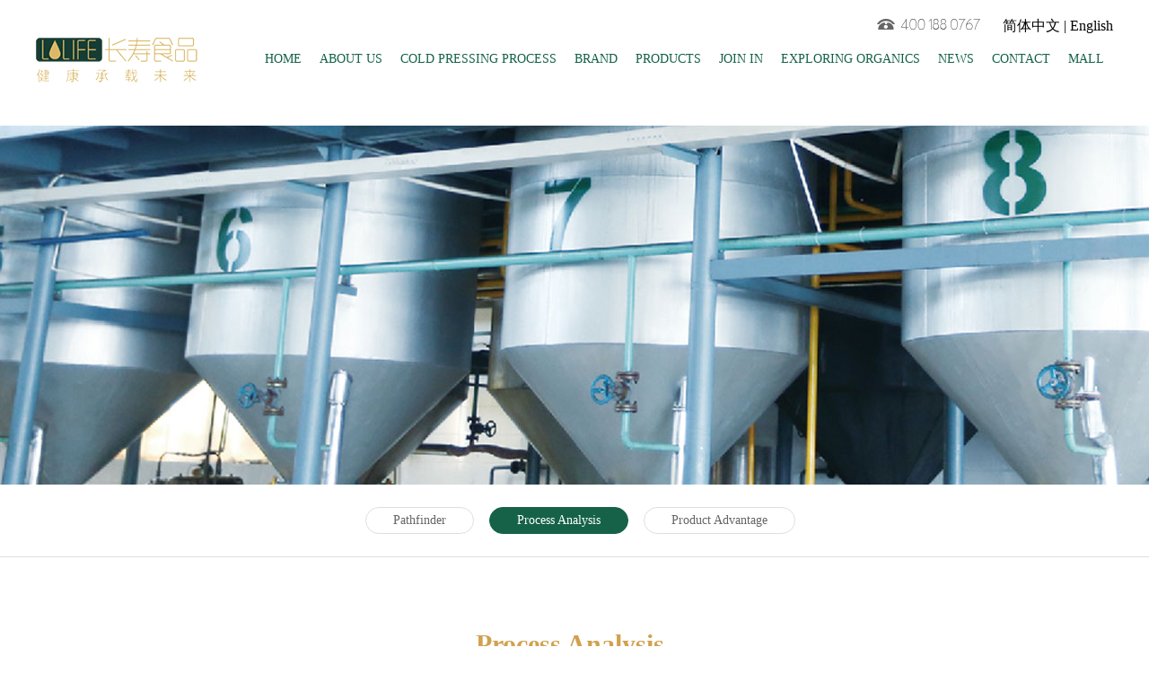

--- FILE ---
content_type: text/html; charset=utf-8
request_url: http://en.changshou.com.cn/crafts-analyze.html
body_size: 3337
content:
<!DOCTYPE html>
<html lang="en">
<head>
	<meta charset="utf-8">

    <title>Qingdao Changshou Foods Co., Ltd</title>
    <meta name="keywords" content="Qingdao Changshou Foods Co., Ltd">
    <meta name="description" content="Qingdao Changshou Foods Co., Ltd">

	<script type="text/javascript">
		var ua = navigator.userAgent;
		if (-1 < ua.indexOf('Trident')) {
			var match = /(MSIE) ([\d]+)/.exec(ua) || [];
			document.documentElement.className = ('ie ie' + (match[2] || '11'));
		}
    	</script>

	<link rel="stylesheet" href="/tpl/en_changshou/css/reset.css">
	<link rel="stylesheet" href="/tpl/en_changshou/css/style.css">

	<link rel="stylesheet" href="/tpl/en_changshou/js/jquery.carousel/jquery.carousel.min.css">
	<link rel="stylesheet" href="/tpl/en_changshou/js/jquery.fancybox/jquery.fancybox-1.3.4.css">
</head>
<body>
	<div class="header">
		<a href="/" class="logo">
			<img src="/res/cn/20160726/121d2ab863a923bc.png" height="50" width="180">
		</a>
		<div class="header-r">
			<div class="langs">
				<span class="tel">
					<img src="/tpl/en_changshou/images/tel.png" height="14" width="117">
				</span>

				<a href="http://www.changshou.com.cn/">简体中文</a>
				<span class="line"> | </span>
				<a href="http://en.changshou.com.cn/">English</a>
			</div>

			<style>
				.header .header-r .tel { display: inline-block; margin-right: 20px;  }
				.langs { text-align: right;}

				.langs a {
					color: inherit;
					text-decoration: none;
				}
			</style>

			<ul class="nav">
													<li><a href="/" target="_self">HOME</a>
											</li>
									<li><a href="/company-profile.html" target="_self">ABOUT US</a>
													<ul class="nav-in">
																	                            	                                <li><a href="/company-profile.html" title="Company Profile">Company Profile</a></li>
	                            	                                <li><a href="/company-culture.html" title="Corporate Culture">Corporate Culture</a></li>
	                            	                                <li><a href="/company-honor.html" title="Company Honor">Company Honor</a></li>
	                            	                                <li><a href="/company-partner.html" title="Cooperative Partner">Cooperative Partner</a></li>
	                            							</ul>
											</li>
									<li><a href="/crafts-pathfinder.html" target="_self">COLD PRESSING PROCESS</a>
													<ul class="nav-in">
																	                            	                                <li><a href="/crafts-pathfinder.html" title="Pathfinder">Pathfinder</a></li>
	                            	                                <li><a href="/crafts-analyze.html" title="Process Analysis">Process Analysis</a></li>
	                            	                                <li><a href="/crafts-advantages.html" title="Product Advantage">Product Advantage</a></li>
	                            							</ul>
											</li>
									<li><a href="/brands-culture.html" target="_self">BRAND</a>
													<ul class="nav-in">
																	                            	                                <li><a href="/brands-culture.html" title="Brand Culture">Brand Culture</a></li>
	                            	                                <li><a href="/brands-attest.html" title="Authoritative Certification">Authoritative Certification</a></li>
	                            							</ul>
											</li>
									<li><a href="/product.html" target="_self">PRODUCTS</a>
													<ul class="nav-in">
																	                            	                                <li><a href="/350.html" title="Cold Pressed Peanut Oil">Cold Pressed Peanut Oil</a></li>
	                            	                                <li><a href="/333.html" title="Organic Cold Pressed Peanut Oil">Organic Cold Pressed Peanut Oil</a></li>
	                            	                                <li><a href="/332.html" title="Cold Pressed Peanut Germ Oil">Cold Pressed Peanut Germ Oil</a></li>
	                            	                                <li><a href="/331.html" title="Peanut Protein Powder">Peanut Protein Powder</a></li>
	                            	                                <li><a href="/330.html" title="Peanut Textured Protein">Peanut Textured Protein</a></li>
	                            	                                <li><a href="/329.html" title="Peanut Protein Meat">Peanut Protein Meat</a></li>
	                            							</ul>
											</li>
									<li><a href="/merchants-about.html" target="_self">JOIN IN</a>
													<ul class="nav-in">
																	                            	                                <li><a href="/project-advantage.html" title="Project Advantage">Project Advantage</a></li>
	                            	                                <li><a href="/merchants-about.html" title="Join Us">Join Us</a></li>
	                            	                                <li><a href="/merchants-service.html" title="OEM Service">OEM Service</a></li>
	                            							</ul>
											</li>
									<li><a href="/organic-knowledge.html" target="_self">EXPLORING ORGANICS</a>
													<ul class="nav-in">
																	                            	                                <li><a href="/organic-knowledge.html" title="Organic Knowledge">Organic Knowledge</a></li>
	                            	                                <li><a href="/plant-base.html" title="Planting Base">Planting Base</a></li>
	                            	                                <li><a href="/organic-attest.html" title="Organic Certification">Organic Certification</a></li>
	                            							</ul>
											</li>
									<li><a href="/news.html" target="_self">NEWS</a>
													<ul class="nav-in">
																	                            	                                <li><a href="/news/n1.html" title="Company News">Company News</a></li>
	                            	                                <li><a href="/news/n2.html" title="Industry Dynamics">Industry Dynamics</a></li>
	                            	                                <li><a href="/news/n3.html" title="Media Coverage">Media Coverage</a></li>
	                            							</ul>
											</li>
									<li><a href="/contact.html" target="_self">CONTACT </a>
													<ul class="nav-in">
																	                            	                                <li><a href="/contact.html" title="Contact Us">Contact Us</a></li>
	                            	                                <li><a href="/feedback.html" title="Online Message">Online Message</a></li>
	                            	                                <li><a href="/joinus.html" title="Join Us">Join Us</a></li>
	                            							</ul>
											</li>
									<li><a href="https://diyifang.tmall.com" target="_blank">MALL</a>
											</li>
											</ul>
		</div>
	</div>

	<div class="banner-box banner-inner">
		<div class="banner">
				            <img src="/res/cn/20160802/117045b8ea498f5c.jpg" height="400" width="1920" alt="" />
	        		</div>
	</div>



<div class="main-content">
	<div class="headline">
												<a  href="/crafts-pathfinder.html" title="Pathfinder">Pathfinder</a>
							<a class="sub-active"  href="/crafts-analyze.html" title="Process Analysis">Process Analysis</a>
							<a  href="/crafts-advantages.html" title="Product Advantage">Product Advantage</a>
						</div>
<div class="main-text analyze-text">
	<div class="sub-title">
		<h1>Process Analysis<span></span></h1>
		<i></i>
	</div>
	<div class="analyze-pic">
		<p><img src="/tpl/en_changshou/images/img/craft-5.jpg" height="500" width="600"/><img src="/tpl/en_changshou/images/img/craft-6.jpg" height="503" width="590"/></p><p><img src="/res/en/20190624/auto_2541.jpg" title="crafts-analyze20605-en"/></p><p><br/></p><table class="analyze-form" width="857" frame="border" rules="all"><tbody><tr class="firstRow"><td class="form-head" colspan="3" width="567">Cold Pressing PK Hot Pressing</td></tr><tr class="form-top"><td width="144">Indicators</td><td width="269">First Fang&nbsp;Cold Pressed Peanut Oil</td><td width="153">Traditional Peanut Oil</td></tr><tr><td width="144">Pressing Technology</td><td width="269">Cold pressing (below 60 degrees C)</td><td width="153">Hot pressing (120 degree C)</td></tr><tr><td width="144">Raw Material</td><td width="269">Export Grade Peanut (full grain)</td><td width="153">General Grade Peanut</td></tr><tr><td width="144">Removal of Red Clothes</td><td width="269">There are (sources eliminate aflatoxins)</td><td width="153">Nothing</td></tr><tr><td width="144">Classification and screening of raw materials</td><td width="269">Level 5 (higher level)</td><td width="153">Level 1-2 (lower level)</td></tr><tr><td width="144">Nutritional Components</td><td width="269">Retaining Peanut Nutrition (43% Unsaturated Fatty Acids)</td><td width="153">Partially Destroyed</td></tr><tr><td width="144">Fume Concentration</td><td width="269">Very low (high smoke point, no pollution)</td><td width="153">Higher</td></tr><tr><td width="144">Multilayer Plant Fiber Filtration</td><td width="269">Yes (five floors)</td><td width="153">Part</td></tr><tr><td width="144">Aroma Type</td><td width="269">Natural peanut fragrance, but not greasy salad</td><td width="153">Ripe fragrance</td></tr></tbody></table>	</div>
</div><style>
	.analyze-pic table { width: 100%; }
</style>
</div>

<div class="bottom">
	<div class="main">
	<div class="bom-r">
			<div>
				<img src="/tpl/en_changshou/images/img/qr-1.jpg" height="100" width="100">
				<p>Website</p>
			</div>
			<div>
				<img src="/tpl/en_changshou/images/weixin.jpg" height="100" width="100">
				<p>WeChat</p>
			</div>
			<div>
				<img src="/tpl/en_changshou/images/weibo.png" height="100" width="100">
				<p>Sina Weibo</p>
			</div>
		</div>


							<ul class="bom-l">
	            					<li>
						<h3>ABOUT US</h3>
	                    	                    	<a href="/company-profile.html" title="Company Profile">Company Profile</a>
	                    	                    	<a href="/company-culture.html" title="Corporate Culture">Corporate Culture</a>
	                    	                    	<a href="/company-honor.html" title="Company Honor">Company Honor</a>
	                    	                    	<a href="/company-partner.html" title="Cooperative Partner">Cooperative Partner</a>
	                    					</li>
                					<li>
						<h3>COLD PRESSING PROCESS</h3>
	                    	                    	<a href="/crafts-pathfinder.html" title="Pathfinder">Pathfinder</a>
	                    	                    	<a href="/crafts-analyze.html" title="Process Analysis">Process Analysis</a>
	                    	                    	<a href="/crafts-advantages.html" title="Product Advantage">Product Advantage</a>
	                    					</li>
                					<li>
						<h3>BRAND</h3>
	                    	                    	<a href="/brands-culture.html" title="Brand Culture">Brand Culture</a>
	                    	                    	<a href="/brands-attest.html" title="Authoritative Certification">Authoritative Certification</a>
	                    					</li>
                					<li>
						<h3>PRODUCTS</h3>
	                    	                    	<a href="/product/c1.html" title="Cold Pressed Peanut Oil">Cold Pressed Peanut Oil</a>
	                    	                    	<a href="/product/c2.html" title="Organic Cold Pressed Peanut Oil">Organic Cold Pressed Peanut Oil</a>
	                    	                    	<a href="/product/c3.html" title="Cold Pressed Peanut Germ Oil">Cold Pressed Peanut Germ Oil</a>
	                    	                    	<a href="/product/c4.html" title="Peanut Protein Powder">Peanut Protein Powder</a>
	                    	                    	<a href="/product/c5.html" title="Peanut Textured Protein">Peanut Textured Protein</a>
	                    	                    	<a href="/product/c6.html" title="Peanut Protein Meat">Peanut Protein Meat</a>
	                    					</li>
                			</ul>
					<ul class="bom-l">
	            					<li>
						<h3>JOIN IN</h3>
	                    	                    	<a href="/project-advantage.html" title="Project Advantage">Project Advantage</a>
	                    	                    	<a href="/merchants-about.html" title="Join Us">Join Us</a>
	                    	                    	<a href="/merchants-service.html" title="OEM Service">OEM Service</a>
	                    					</li>
                					<li>
						<h3>EXPLORING ORGANICS</h3>
	                    	                    	<a href="/organic-knowledge.html" title="Organic Knowledge">Organic Knowledge</a>
	                    	                    	<a href="/plant-base.html" title="Planting Base">Planting Base</a>
	                    	                    	<a href="/organic-attest.html" title="Organic Certification">Organic Certification</a>
	                    					</li>
                					<li>
						<h3>NEWS</h3>
	                    	                    	<a href="/news/n1.html" title="Company News">Company News</a>
	                    	                    	<a href="/news/n2.html" title="Industry Dynamics">Industry Dynamics</a>
	                    	                    	<a href="/news/n3.html" title="Media Coverage">Media Coverage</a>
	                    					</li>
                					<li>
						<h3>CONTACT </h3>
	                    	                    	<a href="/contact.html" title="Contact Us">Contact Us</a>
	                    	                    	<a href="/feedback.html" title="Online Message">Online Message</a>
	                    	                    	<a href="/joinus.html" title="Join Us">Join Us</a>
	                    					</li>
                			</ul>
		

	</div>
</div>

<div class="footer">
	<div class="main">
		<p>COPYRIGHT © 2022 Qingdao Changshou Foods Co., Ltd&nbsp;<script type="text/javascript">var cnzz_protocol = (("https:" == document.location.protocol) ? " https://" : " http://");document.write(unescape("%3Cspan id='cnzz_stat_icon_1261404157'%3E%3C/span%3E%3Cscript src='" + cnzz_protocol + "s11.cnzz.com/z_stat.php%3Fid%3D1261404157%26show%3Dpic' type='text/javascript'%3E%3C/script%3E"));</script></p>

		  <div style="width:260px; margin:0 auto; margin-top: 10px; padding:20px 0; display: inline-block;">
		        <a target="_blank" href="http://www.beian.gov.cn/portal/registerSystemInfo?recordcode=37028502180111" style="display:inline-block;text-decoration:none;height:20px;line-height:20px;">
		        	<img src="/tpl/en_changshou/images/beian.png" style="float:left;">
		        	<p style="float:left;height:50px;line-height:20px;margin: 0px 0px 0px 5px; color:#fff;"> 37028502180111</p>
		       </a>
		</div>


		<a href="https://beian.miit.gov.cn/" target="_blank" style="margin: 0 1em;" rel="noreferrer noopener nofollow">鲁ICP备17027258号-1</a>

		<a href="http://www.hicheng.net" target="_blank">Power by：hicheng.net</a>
		<a href="/contact.html" style="margin: 0 1em;">Contact Us</a>
	</div>


</div>


<div class="loadjs">
	<script src="/tpl/en_changshou/js/jquery-3.7.1.min.js"></script>
	<script src="/tpl/en_changshou/js/jquery-migrate-3.4.0.min.js"></script>
	<script src="/tpl/en_changshou/js/jquery.lazyload/jquery.lazyload.min.js"></script>
	<script src="/tpl/en_changshou/js/jquery.carousel/jquery.carousel.min.js"></script>

	<script src="/tpl/en_changshou/js/jquery.fancybox/jquery.mousewheel-3.0.4.min.js"></script>
	<script src="/tpl/en_changshou/js/jquery.fancybox/jquery.fancybox-1.3.4.min.js"></script>

	<script src="/tpl/en_changshou/js/main.js"></script>



</div>
</body>
</html>


--- FILE ---
content_type: text/css
request_url: http://en.changshou.com.cn/tpl/en_changshou/css/style.css
body_size: 5735
content:
@charset 'utf-8';

body {
	width: 100%;
	min-width: 1200px;
	font-family: "Microsoft YaHei";
}

@font-face {
    font-family: 'BRITANIC';
    src: url('../fonts/BRITANIC.eot');
    src: url('../fonts/BRITANIC.eot') format('embedded-opentype'),
         url('../fonts/BRITANIC.woff2') format('woff2'),
         url('../fonts/BRITANIC.woff') format('woff'),
         url('../fonts/BRITANIC.ttf') format('truetype'),
         url('../fonts/BRITANIC.svg#BRITANIC') format('svg');
}


.header{
	width: 1200px;
	height: 140px;
	margin: 0 auto;
}
.header a.logo{
	display: block;
	width: 180px;
	height: 50px;
	float: left;
	margin-top: 42px;
}
.header .header-r{
	float: right;
}
.header .header-r .tel{
	display: block;
	text-align: right;
	margin-top: 20px;
	margin-bottom: 20px;
}

.nav {
	padding: 0;
	margin: 0 auto;
	list-style: none;
	height: 78px;
}
.nav li {
/*	width: 90px;*/
    padding: 0 10px;
	float: left;
	position: relative;
	height: 75px;
}
.nav li:hover span {
	color: #156248;
}
.nav li a {
	display: block;
	text-align: right;
	height: inherit;
	font-size: 14px;
	color: #156248;
	text-decoration: none;
}
.nav li a span{
	font-family: Arial, "Helvetica Neue", Helvetica, sans-serif;
	display: block;
	font-size: 12px;
	color: #cccccc;
}
.nav li .nav-in {
	margin: 0;
	list-style: none;
	position: absolute;
	z-index: 9999;
	background: #156248;
	padding: 10px 0;
	left: -20px;
	display: none;
	overflow: hidden;
}
.nav li .nav-in:before {
	content: '';
	display: block;
	width: 0;
	height: 0;
	border-left: 10px solid transparent;
	border-right: 10px solid transparent;
	border-bottom: 5px solid #156248;
	position: absolute;
	top: -5px;
	left: 50%;
	margin-left: -5px;
}


.nav li .nav-in li {
	float: none;
	clear: both;
	height: 35px;
	min-width: 140px;
	padding: 0 10px;
	display: block;
}
.nav li .nav-in li a {
	color: #48937a;
	font-weight: normal;
	font-size: 14px;
	line-height: 35px;
	text-align: center;
	width: inherit;
	overflow: hidden;
	text-align: left;
	white-space: nowrap;
	text-overflow: ellipsis;
}
.nav li .nav-in li:hover{
	color: #fff;
	background: #48937a;
}
.nav li .nav-in li:hover a{
	color: #fff;
}
/*navigation--end*/

/*header--end*/

.banner-box {
	width: 100%;
	height: 600px;
	position: relative;
	overflow: hidden;
}
.banner {
	width: 1920px;
	position: absolute;
	left: 50%;
	margin-left: -960px;
}
.banner .d1 {
	width: 1920px;
	height: 600px;
	display: block;
	position: absolute;
	left: 0px;
	top: 0px;
}
.banner .d2 {
	width: 116px;
	height: 12px;
	clear: both;
	position: absolute;
	z-index: 100;
	left: 915px;
	top: 568px;
	z-index: 9;
}
.banner .d2 ul {
	padding: 0;
	margin: 0;
	list-style: none;
	float: left;
	display: inline;
}
.banner .d2 li {
	width: 12px;
	height: 13px;
	border-radius: 50%;
	overflow: hidden;
	cursor: pointer;
	background:rgba(255,255,255,0.65);
	float: left;
	margin: 0 5px;
	display: inline;
}
.ie8 .banner .d2 li{
	background: #fff;
	filter:alpha(opacity=65);

}
.banner .d2 li.nuw {
	background: none;
	width: 12px;
	height: 12px;
	background: #fff;
}
.ie8 .banner .d2 li.nuw{
	background: #fff;
	filter:alpha(opacity=100);

}
.banner-inner {
	width: 100%;
	height: 400px;
	position: relative;
	overflow: hidden;
}
/*banner----end*/

.craft-block{
	width: 100%;
	padding: 80px 0;
	background: url(../images/craft-bj.png);
}
.craft-block .main{
	width: 1200px;
	margin: 0 auto;
}
.title{
	text-align: center;
	margin-bottom: 30px;
}
.title h1{
	font-size: 30px;
	color: #156248;
	margin: 0;
}
.title h1 span{
	font-family: 'BRITANIC';
	font-size: 16px;
	color: #156248;
	margin-left: 10px;
	font-weight: normal;
}
.title p{
	font-size: 14px;
	color: #666666;
	margin: 20px 0;
}
.title i{
	display: block;
	width: 30px;
	height: 1px;
	background: #156248;
	margin: 0 auto;
}
.craft-block .craft-box{
	overflow: hidden;
}
.craft-box img{
	display: block;
	float: left;
}
.craft-box div{
	width: 580px;
	float: right;
}
.craft-box div h3{
	font-size: 20px;
	color: #666666;
	text-decoration: none;
	margin: 0;
	font-weight: normal;
}
.craft-box div h1{
	font-size: 30px;
	color: #156248;
	margin-top: 20px;
	margin-bottom: 30px;
}
.craft-box div p{
	font-size: 14px;
	color: #666666;
	line-height: 2.14;
}
a.more{
	display: block;
	width: 158px;
	height: 33px;
	border: 1px #dfdfdf solid;
	font-size: 14px;
	color: #aaaaaa;
	line-height: 33px;
	text-decoration: none;
	background: url(../images/more1.png) no-repeat 125px center;
	text-indent: 30px;
}
a.more:hover{
	background:url(../images/more2.png) no-repeat 125px center #156248;
	color: #fff;
	border-color: #156248;
	-webkit-transition: background-color 0.2s linear;
	-moz-transition: background-color 0.2s linear;
	-ms-transition: background-color 0.2s linear;
	transition: background-color 0.2s linear;
}


.product-block {
	width: 1200px;
	padding: 80px 0;
	margin: 0 auto;
}
.product-block ul{
	padding: 0;
	margin: 0;
	list-style: none;
	overflow: hidden;
}
.product-block ul li{
	width: 580px;
	float: left;
}
.product-block ul li.pro-r{
	float: right;
}
.product-block ul li .pic{
	display: block;
	width: 578px;
	height: 283px;
	border: 1px #dfdfdf solid;
	position: relative;
}
.product-block .owl-theme {
	width: 100%;
	position: relative;
	overflow: hidden;
}
.product-block .owl-theme img {
	display: block;
	width: 100%;
	margin: 0 auto;
}
.product-block .owl-theme .owl-controls {
	position: absolute;
	width: 100%;
	text-align: center;
	bottom: 10px;
}
.product-block .owl-theme .owl-controls .owl-page span {
	width: 12px;
	height: 12px;
	border-radius: 50%;
	margin: 4px;
	background: #8ab0a3;
	opacity: 1;
}
.product-block .owl-theme .owl-page.active span {
	background: #156248;
}

.product-block ul li h4{
	font-size: 16px;
	color: #000000;
	margin-top: 25px;
	margin-bottom: 15px;
}
.product-block ul li p{
	font-size: 14px;
	color: #666666;
	line-height: 2.14;
	margin: 0;
}
.product-block ul li a.more{
	margin-top: 10px;
}
/*product block--end*/




.about-block {
	width: 100%;
	height: 460px;
	background: url(../images/img/about-bj.jpg) no-repeat center top;
}
.about-block .main {
	width: 1200px;
	margin: 0 auto;
	overflow: hidden;
}
.about-block .main a.video{
	display: block;
	width: 560px;
	height: 360px;
	float: left;
	border: 10px #fff solid;
}
.about-block .main div{
	width: 580px;
	float: right;
	padding-top: 80px;
}
.about-block .main div h1{
	font-size: 30px;
	margin: 0;
	color: #fff;
	margin-bottom: 5px;
}
.about-block .main div span{
	font-family: 'BRITANIC';
	font-size: 16px;
	color: #fff;
}
.about-block .main div i{
	display: block;
	width: 30px;
	height: 1px;
	background: #fff;
	margin-top: 20px;
	margin-bottom: 20px;
}
.about-block .main div p{
	font-size: 14px;
	color: #fff;
	line-height: 2.14;
	margin: 0;
	height: 145px;
	overflow: hidden;
}
.about-block .main a.more{
	border-color: #fff;
	color: #fff;
	background:url(../images/more2.png) no-repeat 125px center;
	margin-top: 10px;
}
.about-block .main a.more:hover{
	color: #156248;
	background:url(../images/more3.png) no-repeat 125px center #fff;

}

.about-block .video {
	position: relative;
	overflow: hidden;
}

.about-block .video iframe {
	position: absolute;
	display: none;
	left: 0;
	top: 0;
}

/*about block--ens*/

.honor-block{
	width: 1200px;
	margin: 0 auto;
	padding: 80px 0;
	overflow: hidden;
}
.honor-block .honor-bar{
	width: 580px;
	float: left;
	position: relative;
}
.honor-block .title{
	text-align: left;
	margin-bottom: 40px;
}
.honor-block .title span{
	color: #aaaaaa;
}
.honor-block .title i{
	float: left;
	margin-top: 10px;
}
.honor-scroll{
	overflow: hidden;
}
.honor-scroll ul{
	padding: 0;
	margin: 0;
	list-style: none;
	overflow: hidden;
}
.honor-scroll ul li{
	float: left;
	margin-right: 20px;
	width: 130px;
	overflow: hidden;
}
.honor-scroll ul li a{
	display: block;
	width: 128px;
	height: 188px;
	border: 1px #dfdfdf solid;
}
.honor-scroll ul li p{
	font-size: 14px;
	color: #666666;
	text-align: center;
	margin-top: 13px;
	margin-bottom: 0;
}
.honor-btn{
	width: 60px;
	position: absolute;
	right: 0;
	top: 18px;
}

.honor-btn .mr_frBtnL {
	float: left;
	width: 25px;
	height: 25px;
	background: url(../images/prev-next.png) no-repeat left top;
	cursor: pointer;
	display: inline;
}
.honor-btn .mr_frBtnL:hover{
	background: url(../images/prev-next.png) no-repeat left bottom;
}
.honor-btn .mr_frBtnR {
	float: right;
	width: 25px;
	height: 25px;
	background: url(../images/prev-next.png) no-repeat right top;
	cursor: pointer;
	display: inline;
	z-index: 99;
}
.honor-btn .mr_frBtnR:hover{
	background: url(../images/prev-next.png) no-repeat right bottom;
}
.partner-bar{
	width: 580px;
	float: right;
	position: relative;
	overflow: hidden;
}
.partner-scroll ul{
	width: 580px;
	height: 230px;
	padding: 0;
	margin: 0;
	list-style: none;
	overflow: hidden;
}
.partner-scroll ul li{
	width: 580px;
	height: 230px;
	float: left;
	position: relative;
}
.partner-scroll ul li a{
	display: block;
	position: absolute;
}
.partner-scroll ul li a.part-1{
	left: 0;
	top: 0;
}
.partner-scroll ul li a.part-2{
	left: 118px;
	top: 0;
}
.partner-scroll ul li a.part-3{
	left: 236px;
	top: 0;
}
.partner-scroll ul li a.part-4{
	left: 354px;
	top: 0;
}
.partner-scroll ul li a.part-5{
	left: 472px;
	top: 0;
}
.partner-scroll ul li a.part-6{
	left: 59px;
	top: 102px;
}
.partner-scroll ul li a.part-7{
	left: 177px;
	top: 102px;
}
.partner-scroll ul li a.part-8{
	left: 295px;
	top: 102px;
}
.partner-scroll ul li a.part-9{
	left: 413px;
	top: 102px;
}
/*partner block--end*/

.contact-block {
	width: 100%;
	background: #f9f9f9;
}
.contact-block .main{
	width: 1200px;
	margin: 0 auto;
	padding: 70px 0;
	overflow: hidden;
}
.contact-block .con-text{
	width: 900px;
	float: left;
}
.contact-block .con-text p{
	font-size: 14px;
	color: #666666;
	line-height: 2.14;
	margin: 0;
	float: left;
	margin-right: 30px;
	padding-left: 22px;
}
.contact-block .con-text p.con-1{
	background: url(../images/con-icon1.png) no-repeat left center;
}
.contact-block .con-text p.con-2{
	background: url(../images/con-icon2.png) no-repeat left center;
}
.contact-block .con-text p.con-3{
	background: url(../images/con-icon3.png) no-repeat left center;
}
.contact-block .con-text p.con-4{
	background: url(../images/con-icon4.png) no-repeat left center;
}
.contact-block .con-text p a{
	text-decoration: none;
	color: #666;
}
.contact-block .con-text p a:hover{
	text-decoration: underline;
}
.contact-block .contact-btn{
	display: block;
	width: 158px;
	height: 38px;
	border: 1px #dfdfdf solid;
	border-radius: 4px;
	float: right;
	text-decoration: none;
	font-family: 'BRITANIC';
	font-size: 16px;
	color: #cccccc;
	text-align: center;
	line-height: 38px;
}
.contact-block .contact-btn:hover{
	background: #156248;
	border-color: #156248;
	color: #fff;
	-webkit-transition: background-color 0.2s linear;
	-moz-transition: background-color 0.2s linear;
	-ms-transition: background-color 0.2s linear;
	transition: background-color 0.2s linear;
}
/*contact block--end*/


.bottom {
	width: 100%;
	background: #176148;
	padding: 80px 0;
	border-bottom: 1px #1c694f solid;
}
.bottom .main {
	width: 1200px;
	margin: 0 auto;
	overflow: hidden;
}
.bottom h3 {
	font-size: 16px;
	color: #fff;
	margin-top: 0;
}
.bottom .bom-l {
	float: left;
	padding: 0;
	margin: 0;
	list-style: none;
	overflow: hidden;
	margin-bottom: 32px;
}
.bottom .bom-l li {
	float: left;
	margin-right: 18px;
}
.bottom .bom-l li a,
.bottom .bom-r p{
	display: block;
	font-size: 14px;
	color: #48937a;
	line-height: 2.14;
	text-decoration: none;
	margin: 0;
}
.bottom .bom-l li a:hover {
	color: #fff;
}
.bottom .bom-r {
	float: right;
	overflow: hidden;
}
.bottom .bom-r div{
	width: 100px;
	padding: 9px;
	border: 1px #48937a solid;
	float: left;
	margin-left: 10px;
}
.bottom .bom-r div p{
	background: url(../images/qr-bj.png) no-repeat center top;
	padding-top: 30px;
	text-align: center;
	margin-top: 20px;
}

/*bottom--end*/
.footer {
	width: 100%;
	height: 78px;
	background: #176148;
	border-top: 1px #115840 solid;
}
.footer .main {
	width: 1200px;
	margin: 0 auto;
	overflow: hidden;
}
.footer .main p,
.footer .main a {
	font-size: 14px;
	color: #48937a;
	line-height: 78px;
}
.footer .main p {
	float: left;
	margin: 0;
}
.footer .main a {
	display: block;
	float: right;
	text-decoration: none;
}
.footer .main a:hover {
	color: #fff;
}
/*footer--end*/

.main-content {
	width:100%;
	overflow: hidden;
}
.main-content .headline{
	height: 80px;
	border-bottom: 1px #dfdfdf solid;
	text-align: center;
}
.headline a{
	display: inline-block;
	height: 28px;
	padding: 0 30px;
	border: 1px #dfdfdf solid;
	border-radius: 15px;
	font-size: 14px;
	color: #666666;
	text-decoration: none;
	line-height: 28px;
	margin-top: 25px;
	margin-left: 13px;
	margin-bottom: 13px;
}
.headline a:hover,
.headline a.sub-active{
	background: #156248;
	color: #fff;
	border-color: #156248;
	-webkit-transition: background-color 0.2s linear;
	-moz-transition: background-color 0.2s linear;
	-ms-transition: background-color 0.2s linear;
	transition: background-color 0.2s linear;
}
.main-text{
	width: 1200px;
	margin: 0 auto;
	padding: 80px 0;
	overflow: hidden;
}
.main-text p{
	font-size: 14px;
	color: #666666;
	line-height: 2.14;
	margin: 0;
}
.sub-title{
	text-align: center;
	margin-bottom: 50px;
}
.sub-title h1{
	font-size: 30px;
	color: #d1a14f;
	margin: 0;
}
.sub-title h1 span{
	font-family: 'BRITANIC';
	font-size: 16px;
	color: #d1a14f;
	margin-left: 10px;
	font-weight: normal;
}
.sub-title i{
	display: block;
	width: 40px;
	height: 1px;
	background: #d1a14f;
	margin: 0 auto;
	margin-top: 30px;
}
.about-text p img{
	margin-left: 40px;
	margin-bottom: 40px;
}
/*about--end*/
.culture-t{
	width: 1120px;
	height: 240px;
	padding: 50px 40px;
	background: url(../images/img/about-2.jpg) no-repeat left top;
	margin-bottom: 60px;
}
.culture-l h4,
.culture-r h4{
	margin-top: 0;
	margin-bottom: 5px;
	font-size: 16px;
	color: #333333;
}
.culture-l{
	width: 580px;
	float: left;
	border-right: 1px #f0f0f0 solid;
	background:url(../images/img/culture-1.jpg) no-repeat right 35px;
}
.culture-r{
	width: 580px;
	float: right;
	border-right: 1px #f0f0f0 solid;
	background: url(../images/img/culture-2.jpg) no-repeat right bottom;
}
/*culture--end*/
.honor-text .honor-t{
	border-bottom:1px #dfdfdf solid;
	padding-bottom: 60px;
	margin-bottom: 50px;
}
.honor-text .honor-list{
	padding: 0;
	margin: 0;
	list-style: none;
	overflow: hidden;
}
.honor-list li{
	/*float: left;*/
	width: 208px;
	margin-left: 30px;
	margin-left: 24px\9;
	margin-bottom: 30px;
    display: inline-block;
    vertical-align: top;
}
.honor-list li:nth-child(5n+1){
	margin-left: 0;
}
.honor-list li a img{
	display: block;
	border: 1px #dfdfdf solid;
}
.honor-list li a{
	display: block;
	width: 206px;
	border: 1px #dfdfdf solid;
	padding: 4px;
}
.honor-list li p{
	line-height: 1.42;
	margin: 20px 0;
}
/*honor--end*/

.partner-text .partner-1,
.partner-text .partner-2{
	overflow: hidden;
	margin-bottom: 100px;
}
.partner-1 h2,
.partner-2 h2{
	font-size: 22px;
	color: #d1a14f;
	text-align: center;
	margin: 0;
}
.partner-1 ul,
.partner-2 ul{
	padding: 0;
	margin: 0;
	list-style: none;
	overflow: hidden;
	text-align: center;
}
.partner-1 ul li{
	display: inline-block;
	border: 1px #dfdfdf solid;
	margin: 0 12px;
	margin-top: 30px;
}
.partner-2 ul li{
	float: left;
	border: 1px #dfdfdf solid;
	margin-left: 30px;
	margin-left: 25px\9;
	margin-top: 30px;
}
.partner-2 ul li:nth-child(6n+1){
	margin-left: 0;
}
/*partner--end*/

.crafts-box{
	overflow: hidden;
}
.crafts-l{
	width: 580px;
	float: left;
}
.crafts-l h2,
.crafts-r h2{
	font-size: 22px;
	color: #d1a14f;
	border-left: 4px #156248 solid;
	padding-left: 10px;
	margin-top: 0;
	margin-bottom: 30px;
}
.crafts-l div{
	background:url(../images/img/craft-1.jpg) no-repeat left top;
	min-height: 200px;
	padding-top: 330px;
	padding-right: 180px;
}
.crafts-l div h4{
	font-size: 16px;
	color: #333333;
	margin-top: 0;
	margin-bottom: 10px;
}
.crafts-r{
	width: 580px;
	float: right;
}
.crafts-r ul{
	padding: 0;
	margin: 0;
	list-style: none;
	overflow: hidden;
}
.crafts-r ul li{
	width: 323px;
	height: 118px;
	border: 1px #dfdfdf solid;
	padding-left: 190px;
	padding-right: 65px;
	padding-top: 40px;
	margin-bottom: 20px;
	box-shadow: 0 0 5px #dfdfdf;
}
.crafts-r ul li.craft-1{
	background: url(../images/img/craft-2.jpg) no-repeat left top;
}
.crafts-r ul li.craft-2{
	background: url(../images/img/craft-3.jpg) no-repeat left top;
}
.crafts-r ul li.craft-3{
	background: url(../images/img/craft-4.jpg) no-repeat left top;
}
.crafts-r ul li h4{
	margin-top: 0;
	margin-bottom: 10px;
	font-size: 16px;
	color: #333333;
}
.crafts-r ul li p{
	height: 58px;
	overflow: hidden;
}
/*crafts--end*/

.analyze-pic {
	/*border-right: 1px #dfdfdf solid;*/
}
.analyze-form{
	text-align: center;
	font-size: 14px;
	color: #666666;
	border-color: #dfdfdf;
	border: 1px #dfdfdf solid;
	margin-top: 55px;
}
.analyze-form td{
	height: 38px;
	border-color: #dfdfdf;
}
.analyze-form .form-head{
	font-size: 18px;
	color: #333333;
	font-weight: bold;
}
.analyze-form .form-top{
	color: #333;
	font-weight: bold;
}
/*analyze--end*/

.advance,
.design{
	text-align: center;
	border: 1px #dfdfdf solid;
	margin-top: 60px;
	padding-top: 40px;
	padding-bottom: 50px;
}
.advance h3,
.design h3{
	font-size: 22px;
	color: #333333;
	margin: 0;
}
.advance ul{
	padding: 0;
	margin: 0;
	list-style: none;
	overflow: hidden;
	margin-top: 65px;
}
.advance ul li{
	width: 355px;
	float: left;
	margin-left: 30px;
}
.advance ul li h3{
	font-size: 22px;
	color: #d1a14f;
	margin-top: 20px;
	margin-bottom: 0;
}
.advance ul li h4{
	font-size: 16px;
	color: #030303;
	font-weight: normal;
	margin-top: 5px;
	margin-bottom: 10px;
}
.design ul{
	padding: 0;
	margin: 0;
	list-style: none;
	overflow: hidden;
}
.design ul li{
	width: 240px;
	float: left;
	margin: 0 78px;
	margin-top: 65px;
}
/*advantages--end*/

.brand-l{
	width: 450px;
	height: 560px;
	float: left;
	background: url(../images/img/brand1.jpg) no-repeat left top;
	padding-left: 40px;
	padding-right: 90px;
	padding-top: 80px;

}
.brand-l h1{
	margin-top: 0;
	font-size: 30px;
	color: #000000;
	margin-bottom: 10px;
}
.brand-l p{
	color: #000000;
}
.brand-r{
	width: 580px;
	float: right;
}
.brand-r .brand-title{
	display: inline-block;
	min-width: 258px;
	height: 38px;
	border: 1px #dfdfdf solid;
	border-radius: 20px;
	text-align: center;
	line-height: 38px;
	background: url(../images/ball.png) no-repeat 33px center;
	text-indent: 10px;
	margin-bottom: 30px;
	font-weight: bold;
}
.brand-r h4{
	font-weight: normal;
	font-size: 16px;
	color: #d1a14f;
	line-height: 1.87;
	margin: 0;
}
.value .brand-title{
	background: url(../images/ball.png) no-repeat 15px center;
}
.value ul{
	padding: 0;
	margin: 0;
	list-style: none;
	overflow: hidden;
}
.value ul li{
	overflow: hidden;
	margin-bottom: 15px;
}
.value ul li span{
	display: block;
	float: left;
	width: 43px;
	height: 44px;
	margin-top: 3px;
}
.value ul li p{
	width: 510px;
	float: right;
	line-height: 1.71;
}
/*brands--end*/

.brand01-text ul{
	padding: 0;
	margin: 0;
	list-style: none;
	overflow: hidden;
}
.brand01-text ul li{
	float: left;
	margin-left: 30px;
	margin-left: 24px\9;
	margin-bottom: 30px;
}
.brand01-text ul li:nth-child(5n+1){
	margin-left: 0;
}
.brand01-text ul li a{
	display: block;
	padding: 4px;
	border: 1px #dfdfdf solid;
}
.brand01-text ul li img{
	display: block;
	border: 1px #dfdfdf solid;
}
.brand01-text ul li p{
	margin: 15px 0;
}
.page {
	overflow: hidden;
	text-align: center;
	margin-top: 20px;
}
.page a {
	display: inline-block;
	width: 38px;
	height: 38px;
	border: 1px #dfdfdf solid;
	font-size: 14px;
	color: #666666;
	line-height: 38px;
	text-decoration: none;
}
.page a:hover, .page a.active-page {
	background: #156248;
	color: #fff;
}
/*brands-publicize--end*/

.brand02-text p img{
	display: block;
	border: 1px #dfdfdf solid;
}
.brand02-text p.photo{
	display: inline-block;
	padding: 9px;
	border: 1px #dfdfdf solid;
	float: right;
	margin-left: 80px;
	margin-bottom: 30px;
}
/*brands detail--end*/

.brand03-text ul { padding: 0; margin: 0; list-style: none; overflow: hidden; }
.brand03-text li { width: 580px; }
.brand03-text li.brandin-l { float: left; }
.brand03-text li.brandin-r { float: right; }
.brand03-text li img { display: block; border: 1px #dfdfdf solid; }

.attest-l{
	float: left;
}
.attest-r{
	padding: 0;
	margin: 0;
	list-style: none;
	overflow: hidden;
	width: 536px;
	height: 500px;
	float: right;
	border: 1px #dfdfdf solid;
	border-left: none;
}
.attest-r li{
	width: 268px;
	float: left;
	text-align: center;
	margin-top: 38px;
}
.attest-r li a{
	text-decoration: none;
}
/*brands-attest--end*/

.product-item{
	position: relative;
	height: 510px;
	margin-top: 50px;
}
.product-item a{
	display: inline-block;
	box-shadow: 0px 0px 5px #cccccc;
}
.ie8 .product-item a{
	border: 1px #dfdfdf solid;
}
.product-item a.pro-item1{
	position: absolute;
	left: 3px;
	top: 80px;
}
.product-item a.pro-item2{
	position: absolute;
	left: 170px;
	top: 40px;
}
.product-item a.pro-item3{
	position: absolute;
	left: 360px;
	top: 3px;
}

.product-item a.pro-item4{
	position: absolute;
	right: 360px;
	top: 3px;
	z-index: 9;
}
.product-item a.pro-item5{
	position: absolute;
	right: 170px;
	top: 40px;
	z-index: 8;
}
.product-item a.pro-item6{
	position: absolute;
	right: 3px;
	top: 80px;
	z-index: 7;
}
/*products--end*/

.display-1{
	overflow: hidden;
}
.display-1 .left{
	width: 580px;
	float: left;
}
.display-1 .left h3{
	font-size: 22px;
	color: #d1a14f;
	font-weight: normal;
	margin-top: 0;
}
.display-1 .left h4{
	font-size: 16px;
	color: #333333;
	margin-bottom: 10px;
}
.display-1 .left h4 strong {
	color: #6eb92b;
	font-style: italic;
}
.display-1 .left div{
	border-top: 1px #dfdfdf solid;
	margin-top: 10px;
	padding-top: 10px;
}
.display-1 .left div p{
	background: url(../images/ball1.png) no-repeat left 10px;
	padding-left: 20px;
}
.display-1 .right{
	float: right;
	border: 1px #dfdfdf solid;
}
.display-2{
	padding: 0;
	margin: 0;
	list-style: none;
	overflow: hidden;
	clear: both;
	margin-top: 60px;
}
.display-2 li{
	width: 285px;
	float: left;
	margin-left: 20px;
	margin-left: 15px\9;
	margin-bottom: 10px;
}
.display-2 li:nth-child(4n+1){
	margin-left: 0;
}
.display-2 li img{
	display: block;
	width: 100%;
	max-height: 200px;
	border: 1px #dfdfdf solid;
}
.display-2 li p{
	text-align: center;
	font-size: 14px;
	color: #666666;
	margin: 10px 0;
}
.parameter-form{
	border-color: #dfdfdf;
	border: 1px #dfdfdf solid;
	text-align: center;
	font-size: 14px;
	color: #666666;
	margin-top: 30px;
}
.parameter-form td{
	height: 38px;
	border-color: #dfdfdf;
}
.display-4{
	border-top: 1px #dfdfdf solid;
	margin-top: 60px;
	padding-top: 40px;
	overflow: hidden;
}
/*products-detail--end*/

.organic-bar{
	overflow: hidden;
	height: 120px;
	padding: 19px;
	border: 1px #dfdfdf solid;
}
.organic-bar a.pic{
	display: block;
	width: 200px;
	height: 120px;
	float: left;
}
.organic-bar div{
	width: 910px;
	float: right;
}
.organic-bar div a,
.organic-list li a{
	font-size: 16px;
	color: #333333;
	text-decoration: none;
	font-weight: bold;
	display: block;
	overflow: hidden;
	white-space: nowrap;
	text-overflow: ellipsis;

}
.organic-bar div a:hover,
.organic-list li a:hover{
	color: #156248;
}
.organic-bar div span{
	display: block;
	font-size: 12px;
	color: #666666;
	margin-top: 5px;
	margin-bottom: 10px;
}
.organic-bar div p{
	line-height: 1.71;
	height: 69px;
	overflow: hidden;
}
.organic-list{
	padding: 0;
	margin: 0;
	list-style: none;
	overflow: hidden;
}
.organic-list li{
	border-bottom: 1px #dfdfdf solid;
	padding: 20px 0;
	margin-top: 20px;
}
.organic-list li a{
	margin-bottom: 10px;
}
/*organic-knowledge--end*/

.organicin-text .organic-title{
	font-size: 16px;
	color: #333333;
	margin: 0;
}
/*organic detail--end*/

.base-l{
	width: 580px;
	float: left;

}
.base-l .base-title{
	/*height: 60px;*/
	border-left: 4px #156248 solid;
	padding-left: 20px;
}

.base-l .base-title h3 {
	margin: 0;
	margin-top: 10px;
}
.base-l .base-title h2,
.orattest-l h2{
	font-size: 22px;
	color: #d7ae6e;
	margin: 0;
}


.orattest-l .base-title{
	/*height: 60px;*/
	border-left: 4px #156248 solid;
	padding-left: 20px;
	width: 100%;
	float: none;
	margin-bottom: 1em;
	margin-top: 0;
}
.orattest-l .base-title h2,
.orattest-l h2{
	font-size: 22px;
	color: #d7ae6e;
	margin: 0;
}
.orattest-l .base-title h3{
	font-size: 16px;
	color: #030303;
	margin-bottom: 0;
	margin-top: 10px;
}


.orattest-l .base-title h3{
	font-size: 16px;
	color: #030303;
	margin-bottom: 0;
	margin-top: 10px;
}


.base-font{
	margin-top: 20px;
}
.base-font p{
	background: url(../images/check.png) no-repeat left 8px;
	padding-left: 25px;
}
.base-r{
	width: 578px;
	float: right;
	border: 1px #dfdfdf solid;
	padding-bottom: 15px;
}
.base-r p{
	padding: 0 19px;
}
/*base--end*/

.orattest-l{
	width: 580px;
	float: left;
}
.orattest-l h2{
	margin-bottom: 20px;
}
.orattest-l p{
	line-height: 3;
	background: url(../images/check.png) no-repeat left 13px;
	padding-left: 25px;
}
.orattest-l div{
	width: 130px;
	float: left;
	margin-right: 40px;
	margin-top: 30px;
}
.orattest-l div img{
	display: block;
	border: 1px #dfdfdf solid;
}
.orattest-l div p{
	text-align: center;
	background: none;
	padding: 0;
}
.orattest-r{
	width: 578px;
	border: 1px #dfdfdf solid;
	float: right;
}
.orattest-r img{
	display: block;
}
/*organic-attest--end*/

.project-l{
	width: 540px;
	border: 1px #dfdfdf solid;
	float: left;
	padding: 30px 19px;
}
.project-text .project-title{
	text-align: center;
	margin-bottom: 40px;
}
.project-text .project-title h2{
	font-size: 22px;
	color: #d1a14f;
	margin: 0;
}
.project-text .project-title span{
	display: block;
	font-size: 16px;
	color: #d1a14f;
	font-family: 'BRITANIC';
}
.project-text .project-title i{
	display: block;
	width: 30px;
	height: 1px;
	background: #d1a14f;
	margin: 0 auto;
	margin-top: 20px;
}
.project-l .pro-link{
	padding: 0;
	margin: 0;
	list-style: none;
	overflow: hidden;
	margin-bottom: 20px;
}
.project-l .pro-link li{
	width: 118px;
	height: 78px;
	border: 1px #dfdfdf solid;
	float: left;
	margin-left: 20px;
	margin-left: 15px\9;
	margin-bottom: 20px;
}
.project-l .pro-link li:nth-child(4n+1){
	margin-left: 0;
}
.project-name{
	font-size: 16px;
	color: #333333;
	margin: 0;
	line-height: 2.14;
}
.layout-box{
	margin-top: 40px;
}
.layout-box div img{
	display: block;
	border: 1px #dfdfdf solid;
}
.layout-box ul{
	padding: 0;
	margin: 0;
	list-style: none;
	overflow: hidden;
	margin-top: 20px;
}
.layout-box ul li{
	width: 167px;
	float: left;
	margin-left: 19px;
	margin-left: 12.6px\9;
}
.layout-box ul li:nth-child(3n+1){
	margin-left: 0;
}
.project-r{
	width: 540px;
	border: 1px #dfdfdf solid;
	float: right;
	padding: 30px 19px;
}
.market-box{
	margin-top: 70px;
}
.market-box ol{
	padding: 0;
	margin: 0;
	list-style: none;
	overflow: hidden;
	margin-top: 20px;
}
.market-box ol li{
	overflow: hidden;
	margin-bottom: 10px;
}
.market-box ol li a{
	display:inline-block;
	height: 30px;
	padding: 0 20px;
	background: url(../images/ball2.png) no-repeat 15px center #156248;
	font-size: 14px;
	color: #fff;
	line-height: 30px;
	border-radius: 15px;
	text-indent: 10px;
	float: left;
}
.market-box ol li p{
	float: left;
	margin-left: 20px;
}
/*project-advantage--end*/

.merchants-box{
	padding: 50px;
	border:1px #dfdfdf solid;
	margin-bottom: 60px;
	overflow: hidden;
}
.merchants-box h2{
	font-size: 22px;
	color: #d1a14f;
	text-align: center;
	margin-top: 0;
	margin-bottom: 40px;
}
.merchants-box .merchant-form1{
	border: 1px #dfdfdf solid;
	text-align: center;
}
.merchants-box table{
	border: 1px #dfdfdf solid;
	border-color: #dfdfdf;
	font-size: 14px;
	color: #666;
	margin: 20px 0;
}
.merchants-box table tr{
	height: 38px;
}
.merchants-box table th{
	color: #333333;
	border-color: #dfdfdf;
}
.merchants-box table td{
	border-color: #dfdfdf;
}

.merchants-box .remark{
	color: #156248;
	margin-top: 20px;
}
.merchants-box .merchant-form2{
	text-indent: 40px;
}
.merchants-box .merchant-form2 th{
	text-align: left;
}

.support-l{
	width: 530px;
	float: left;
}
.support-l p.sup-title,
.support-r p.sup-title{
	font-size: 14px;
	color: #333333;
	font-weight:bold;
}
.support-r{
	width: 530px;
	float: right;
}
/*Merchants--end*/

.join-list{
	width: 760px;
	float: left;
	padding: 0;
	margin: 0;
	list-style: none;
	overflow: hidden;
}
.join-list li{
	float: left;
	margin-right: 10px;
	margin-bottom: 10px;
}
.join-contact{
	width: 300px;
	float: right;
}
.join-contact h2{
	text-align: left;
	margin: 0;
	margin-bottom: 10px;
}
.join-contact p a{
	color: #666;
	text-decoration: none;
}
.join-contact p a:hover{
	text-decoration: underline;
}
/*merchants-join--end*/


.service-text .merchants-box img{
	display: block;
	border: 1px #dfdfdf solid;
}
/*service--end*/

.news-list{
	margin: 0;
	padding: 0;
	list-style: none;
	overflow: hidden;
}
.news-list li{
	height: 120px;
	padding: 19px;
	border: 1px #dfdfdf solid;
	overflow: hidden;
	position: relative;
	margin-bottom: 30px;
}
.news-list li a.pic{
	display: block;
	width: 180px;
	height: 120px;
	float: left;
}
.news-list li div{
	width: 940px;
	float: right;
}
.news-list li div h4{
	margin: 0;
	overflow: hidden;
	white-space: nowrap;
	text-overflow: ellipsis;
}
.news-list li div h4 a{
	font-size: 16px;
	color: #333333;
	text-decoration: none;
}
.news-list li div h4 a:hover{
	color: #156248;
}
.news-list li div span{
	display: block;
	font-size: 14px;
	background: url(../images/clock.png) no-repeat left center;
	padding-left: 24px;
	color: #666;
	line-height: 1.71;
	margin-top: 10px;
}
.news-list li div p{
	line-height: 1.71;
	height: 69px;
	overflow: hidden;
}
.news-list li a.more-btn{
	display: block;
	width: 90px;
	height: 35px;
	background: url(../images/more-bj.png) no-repeat left top;
	font-size: 14px;
	color: #fff;
	text-align: center;
	line-height: 30px;
	position: absolute;
	right: 0;
	top: 20px;
	text-decoration: none;
}
.news-list li a.more-btn:hover{
	background: url(../images/more-bj.png) no-repeat left bottom;
}
/*news--end*/

.newsin-text .sub-title p{
	font-size: 14px;
	color: #666666;
	margin-top: 15px;
	margin-bottom: 0;
}
.newsin-text img{
	margin: 20px;
}
.flip{
	overflow: hidden;
	border-top: 1px #dfdfdf solid;
	border-bottom: 1px #dfdfdf solid;
	padding: 20px 0;
	margin-top: 60px;
}
.flip a{
	display: block;
	width: 550px;
	overflow: hidden;
	white-space: nowrap;
	text-overflow: ellipsis;
	font-size: 14px;
	color: #666666;
	text-decoration: none;
	height: 20px;
}
.flip a.prev{
	float: left;
	background: url(../images/flip.png) no-repeat 0 0;
	padding-left: 30px;
}
.flip a.prev:hover{
	background: url(../images/flip.png) no-repeat 0 -40px;
	color: #156248;
}
.flip a.next{
	float: right;
	text-align: right;
	background: url(../images/flip.png) no-repeat right -20px;
	padding-right: 30px;
}
.flip a.next:hover{
	background: url(../images/flip.png) no-repeat right -60px;
	color: #156248;
}
/*news detail--end*/

.con-box{
	overflow: hidden;
}
.con-box .con-l{
	width: 590px;
	float: left;
	overflow: hidden;
	padding-left: 30px;
	padding-top: 50px;
}
.con-box .con-l h4{
	font-size: 16px;
	color: #d1a14f;
	margin: 0;
}
.con-box .con-l h2{
	font-size: 22px;
	color: #666666;
	margin-top: 10px;
}
.con-box .con-l div{
	width:280px;
	margin-right:15px;
	float: left;
}
.con-box .con-r{
	float: right;
}
.map{
	width: 1198px;
	height: 398px;
	border: 1px #dfdfdf solid;
	margin-top: 60px;
}
/*contact--end*/

.feedback-form p{
	text-align: center;
}
.feedback-form span{
	display: block;
	text-align: center;
	font-size: 14px;
	color: #c30000;
	line-height: 2.14;
}
.feedback-text table {
	width: 1200px;
	margin-top: 10px;
}

.feedback-text input,
.feedback-text textarea {
	font-size: 14px;
	width: 91%;
	height: 38px;
	line-height: 38px;
	margin: 0;
	margin: 15px 0;
	padding: 0;
	padding-left: 5px;
	color: #666666;
	border: 1px solid #e4e4e4;
	background: none;
}
.feedback-text textarea {
	width: 95.4%;
	height: 140px;
	padding-left: 5px;
	resize: vertical;
}
.feedback-text input:focus,
.feedback-text textarea:focus {
	border-color: #b2b8c6;
	outline: none;
	box-shadow: inset 0 1px 1px rgba(0, 0, 0, .075), 0 0 5px rgba(174, 184, 198, .3);
}
.feedback-text .submit{
	padding: 0;
	font-size: 14px;
	line-height: 40px;
	font-weight: bold;
	width: 160px;
	height: 40px;
	color: #fff;
	background: #156248;
	border: none;
	display: inline-block;
	text-align: center;
	cursor: pointer;
}
/*feedback--end*/

.job-form{
	border-color: #dfdfdf;
	border: 1px #dfdfdf solid;
}
.job-form tr{
	height: 38px;

}
.job-form tr th{
	text-align: left;
	padding-left: 20px;
	font-size: 16px;
	color: #333;
	background: #f0f0f0;
	border-color: #dfdfdf;
}
.job-form td{
	font-size: 14px;
	color: #666;
	padding-left: 20px;
	border-color: #dfdfdf;
}
.job-form td a{
	color: #666;
	text-decoration: none;
}
.job-form td a:hover{
	color: #156248;
}

.joinin-text .job-item{
	font-size: 14px;
	color: #333333;
	margin: 0;
	line-height: 2.14;
}
/*join us--end*/


--- FILE ---
content_type: application/javascript
request_url: http://en.changshou.com.cn/tpl/en_changshou/js/main.js
body_size: 1829
content:
$(function () {
	$(".nav li").hover(function () {
		$(this).children("ul").stop(false, true).slideDown(200)
	}, function () {
		$(this).children("ul").stop(false, true).slideUp(200)
	})
});

// 导航下拉菜单
$(function () {
	$(".search").click(function () {
		$(".search-span").slideToggle();
	});

	$(".about-block").on('click', '.video', function(event) {
		event.preventDefault();
		$(this).children('iframe').css('display', 'block');
	});
});


/**
 * 图片加载
 */
$(function () {
	if (!$.fn.lazyload) return;
	$("img.lazy").lazyload({
		effect: "fadeIn"
	});
});


$(function () {
	if (!$.fn.owlCarousel) return;
	$('#banner-owl,#banner-owl-1,#banner-owl-2,#banner-owl-product').owlCarousel({
		navigation: false,
		paginationSpeed: 400,

		slideSpeed: 300,
		singleItem: true,
		itemsMobile: true,

		autoPlay: 1000 * 8,
		lazyLoad: true,
	});
});


$(function () {
	if (!$.fn.fancybox) return;
	$("a[rel=fancybox-product]").fancybox({

		'overlayShow': true,
		'overlayColor': '#000',
		'overlayOpacity': 0.9,

		'opacity': 0.5,
		'transitionIn': 'elastic',
		'transitionOut': 'none',

		'titlePosition': 'over',

		'titleFormat': function (title, currentArray, currentIndex, currentOpts) {
			return '<span id="fancybox-title-over">' + (currentIndex + 1) + ' / ' + currentArray.length + (title.length ? ' &nbsp; ' + title : '') + ' </span>';
		}
	});
});
$(function () {
	$('.feedback-form2').on('click', '.submit', function (event) {
		event.preventDefault();
		var jForm = $(event.delegateTarget),
			jThis = $(this);
		if (jThis.hasClass('disabled')) {
			// alert('正在提交，请稍后...');
			alert('please wait...');
			return;
		}

		var reg_email = /^([a-zA-Z0-9]+[_|\_|\.]?)*[a-zA-Z0-9]+@([a-zA-Z0-9]+[_|\_|\.]?)*[a-zA-Z0-9]+\.[a-zA-Z]{2,3}$/;
		var data = {
			email: $('input[name="email"]', jForm).val().trim(),
			title: $('input[name="title"]', jForm).val().trim(),
			content: $('textarea[name="content"]', jForm).val().trim()
		};

		if (!data.title) {
			alert('The title cannot be empty');
			// alert('请输入留言主题');
			$('input[name="title"]', jForm).focus();
			return false;
		} else if (!data.email || !reg_email.test(data.email)) {
			alert('Please enter a valid email address');
			// alert('请输入一个有效的邮箱地址');
			$('input[name="email"]', jForm).focus();
			return false;
		} else  if (!data.content) {
			alert('The message cannot be empty');
			// alert('请输入留言内容');
			$('textarea[name="content"]', jForm).focus();
			return false;
		}

		jThis.text($(this).data('text-b')).css({
			opacity: '.5'
		}).addClass('disabled');



		$.ajax({
			'url': '/api.php?c=post&f=save&_t=' + (new Date().getTime()),
			'data': jForm.serializeArray(),
			'type': 'post',
			'dataType': 'json',
			'success': function (rs) {
				jThis.text(jThis.data('text')).css({
					opacity: '1'
				}).removeClass('disabled');
				if (rs.status == 'ok') {
					alert('Your message has been posted, please wait patiently administrator audit, thank you for your submission');
					// alert('您的留言已提交,请耐心等候管理员回复');
					if (jForm.hasClass('feedback-form-inquire')) {
						location.href = '/product.html';
					} else {
						jForm.get(0).reset();
					}
				} else {
					alert(rs.content);
					return false;
				}
			}
		});
		return false;
	});
});



/**
 * Google Maps
 */
$(function() {
    var map;
    window.initGoogleMap = function() {
        var node = $('#google-map').data();

        map = new google.maps.Map(document.getElementById('google-map'), {
            center: new google.maps.LatLng(36.661504, 120.561512),
            zoom: 13
        });

        var marker = new google.maps.Marker({
            title: node.title,
            position: map.getCenter(),
            map: map
        });

        var infowindow = new google.maps.InfoWindow();
        infowindow.setContent('<b>' + node.company + '</b><br>Add: ' + node.address + '');

        marker.addListener('click', function() {
            map.setZoom(18);
            map.setCenter(marker.getPosition());
            infowindow.open(map, marker);
        });
    }
});

